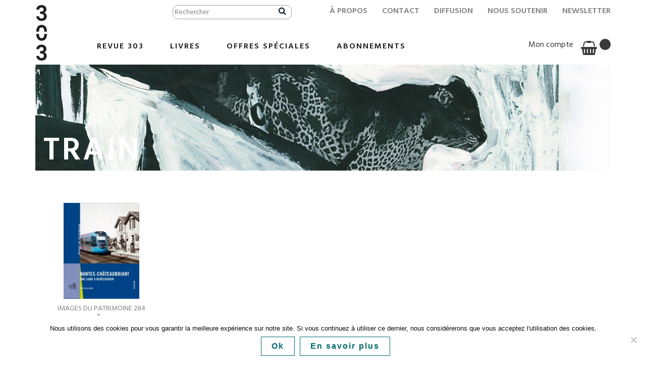

--- FILE ---
content_type: text/html; charset=UTF-8
request_url: https://www.editions303.com/mot-cle-produit/train/
body_size: 12429
content:
<!doctype html>

<!--[if lt IE 7]><html lang="fr-FR" class="no-js lt-ie9 lt-ie8 lt-ie7"> <![endif]-->
<!--[if (IE 7)&!(IEMobile)]><html lang="fr-FR" class="no-js lt-ie9 lt-ie8"><![endif]-->
<!--[if (IE 8)&!(IEMobile)]><html lang="fr-FR" class="no-js lt-ie8"><![endif]-->
<!--[if gt IE 8]><!--> <html lang="fr-FR" class="no-js"><!--<![endif]-->

<head>

	<title>Editions 303 / Revue 303  &raquo; Étiquettes produit &raquo; train</title>

	<meta name="HandheldFriendly" content="True">
	<meta name="viewport" content="width=device-width, initial-scale=1.0"/>

	<meta http-equiv="Content-Type" content="text/html; charset=UTF-8" />	
	<meta name="generator" content="WordPress 6.9" /> <!-- leave this for stats please -->
	
  <link rel="shortcut icon" href="https://www.editions303.com/wp-content/themes/303/assets/images/favicon.ico"> 
	 <!-- Fonts -->
	<link href='https://fonts.googleapis.com/css?family=Hind:600,500,400' rel='stylesheet' type='text/css'>
  <link href="https://www.editions303.com/wp-content/themes/303/css/font-awesome.min.css" rel="stylesheet">
	<link rel="pingback" href="https://www.editions303.com/xmlrpc.php">

    <!-- Styles  CSS-->
    
    <link rel="stylesheet" href="https://www.editions303.com/wp-content/themes/303/css/bootstrap.css" />
    <link rel="stylesheet" href="https://www.editions303.com/wp-content/themes/303/style.css" type="text/css" media="screen" />
    <link rel="stylesheet" href="https://www.editions303.com/wp-content/themes/303/css/animate.css" />

    <link rel="stylesheet" href="https://unpkg.com/leaflet@1.6.0/dist/leaflet.css"
    integrity="sha512-xwE/Az9zrjBIphAcBb3F6JVqxf46+CDLwfLMHloNu6KEQCAWi6HcDUbeOfBIptF7tcCzusKFjFw2yuvEpDL9wQ=="
    crossorigin=""/>
    <script src="https://unpkg.com/leaflet@1.6.0/dist/leaflet.js"
    integrity="sha512-gZwIG9x3wUXg2hdXF6+rVkLF/0Vi9U8D2Ntg4Ga5I5BZpVkVxlJWbSQtXPSiUTtC0TjtGOmxa1AJPuV0CPthew=="
    crossorigin=""></script>
    <script src="https://use.fontawesome.com/79ca5c669f.js"></script>
    <!-- HTML5 shim and Respond.js IE8 support of HTML5 elements and media queries -->
    <!--[if lt IE 9]>
      <script src="https://oss.maxcdn.com/libs/html5shiv/3.7.0/html5shiv.js"></script>
      <script src="https://oss.maxcdn.com/libs/respond.js/1.4.2/respond.min.js"></script>
    <![endif]-->
	<meta name='robots' content='max-image-preview:large' />
<style id='wp-img-auto-sizes-contain-inline-css' type='text/css'>
img:is([sizes=auto i],[sizes^="auto," i]){contain-intrinsic-size:3000px 1500px}
/*# sourceURL=wp-img-auto-sizes-contain-inline-css */
</style>
<link rel='stylesheet' id='wooco-blocks-css' href='https://www.editions303.com/wp-content/plugins/wpc-composite-products/assets/css/blocks.css?ver=7.6.8' type='text/css' media='all' />
<link rel='stylesheet' id='woosb-blocks-css' href='https://www.editions303.com/wp-content/plugins/woo-product-bundle/assets/css/blocks.css?ver=8.4.3' type='text/css' media='all' />
<style id='wp-emoji-styles-inline-css' type='text/css'>

	img.wp-smiley, img.emoji {
		display: inline !important;
		border: none !important;
		box-shadow: none !important;
		height: 1em !important;
		width: 1em !important;
		margin: 0 0.07em !important;
		vertical-align: -0.1em !important;
		background: none !important;
		padding: 0 !important;
	}
/*# sourceURL=wp-emoji-styles-inline-css */
</style>
<style id='wp-block-library-inline-css' type='text/css'>
:root{--wp-block-synced-color:#7a00df;--wp-block-synced-color--rgb:122,0,223;--wp-bound-block-color:var(--wp-block-synced-color);--wp-editor-canvas-background:#ddd;--wp-admin-theme-color:#007cba;--wp-admin-theme-color--rgb:0,124,186;--wp-admin-theme-color-darker-10:#006ba1;--wp-admin-theme-color-darker-10--rgb:0,107,160.5;--wp-admin-theme-color-darker-20:#005a87;--wp-admin-theme-color-darker-20--rgb:0,90,135;--wp-admin-border-width-focus:2px}@media (min-resolution:192dpi){:root{--wp-admin-border-width-focus:1.5px}}.wp-element-button{cursor:pointer}:root .has-very-light-gray-background-color{background-color:#eee}:root .has-very-dark-gray-background-color{background-color:#313131}:root .has-very-light-gray-color{color:#eee}:root .has-very-dark-gray-color{color:#313131}:root .has-vivid-green-cyan-to-vivid-cyan-blue-gradient-background{background:linear-gradient(135deg,#00d084,#0693e3)}:root .has-purple-crush-gradient-background{background:linear-gradient(135deg,#34e2e4,#4721fb 50%,#ab1dfe)}:root .has-hazy-dawn-gradient-background{background:linear-gradient(135deg,#faaca8,#dad0ec)}:root .has-subdued-olive-gradient-background{background:linear-gradient(135deg,#fafae1,#67a671)}:root .has-atomic-cream-gradient-background{background:linear-gradient(135deg,#fdd79a,#004a59)}:root .has-nightshade-gradient-background{background:linear-gradient(135deg,#330968,#31cdcf)}:root .has-midnight-gradient-background{background:linear-gradient(135deg,#020381,#2874fc)}:root{--wp--preset--font-size--normal:16px;--wp--preset--font-size--huge:42px}.has-regular-font-size{font-size:1em}.has-larger-font-size{font-size:2.625em}.has-normal-font-size{font-size:var(--wp--preset--font-size--normal)}.has-huge-font-size{font-size:var(--wp--preset--font-size--huge)}.has-text-align-center{text-align:center}.has-text-align-left{text-align:left}.has-text-align-right{text-align:right}.has-fit-text{white-space:nowrap!important}#end-resizable-editor-section{display:none}.aligncenter{clear:both}.items-justified-left{justify-content:flex-start}.items-justified-center{justify-content:center}.items-justified-right{justify-content:flex-end}.items-justified-space-between{justify-content:space-between}.screen-reader-text{border:0;clip-path:inset(50%);height:1px;margin:-1px;overflow:hidden;padding:0;position:absolute;width:1px;word-wrap:normal!important}.screen-reader-text:focus{background-color:#ddd;clip-path:none;color:#444;display:block;font-size:1em;height:auto;left:5px;line-height:normal;padding:15px 23px 14px;text-decoration:none;top:5px;width:auto;z-index:100000}html :where(.has-border-color){border-style:solid}html :where([style*=border-top-color]){border-top-style:solid}html :where([style*=border-right-color]){border-right-style:solid}html :where([style*=border-bottom-color]){border-bottom-style:solid}html :where([style*=border-left-color]){border-left-style:solid}html :where([style*=border-width]){border-style:solid}html :where([style*=border-top-width]){border-top-style:solid}html :where([style*=border-right-width]){border-right-style:solid}html :where([style*=border-bottom-width]){border-bottom-style:solid}html :where([style*=border-left-width]){border-left-style:solid}html :where(img[class*=wp-image-]){height:auto;max-width:100%}:where(figure){margin:0 0 1em}html :where(.is-position-sticky){--wp-admin--admin-bar--position-offset:var(--wp-admin--admin-bar--height,0px)}@media screen and (max-width:600px){html :where(.is-position-sticky){--wp-admin--admin-bar--position-offset:0px}}

/*# sourceURL=wp-block-library-inline-css */
</style><link rel='stylesheet' id='wc-blocks-style-css' href='https://www.editions303.com/wp-content/plugins/woocommerce/assets/client/blocks/wc-blocks.css?ver=wc-10.4.3' type='text/css' media='all' />
<style id='global-styles-inline-css' type='text/css'>
:root{--wp--preset--aspect-ratio--square: 1;--wp--preset--aspect-ratio--4-3: 4/3;--wp--preset--aspect-ratio--3-4: 3/4;--wp--preset--aspect-ratio--3-2: 3/2;--wp--preset--aspect-ratio--2-3: 2/3;--wp--preset--aspect-ratio--16-9: 16/9;--wp--preset--aspect-ratio--9-16: 9/16;--wp--preset--color--black: #000000;--wp--preset--color--cyan-bluish-gray: #abb8c3;--wp--preset--color--white: #ffffff;--wp--preset--color--pale-pink: #f78da7;--wp--preset--color--vivid-red: #cf2e2e;--wp--preset--color--luminous-vivid-orange: #ff6900;--wp--preset--color--luminous-vivid-amber: #fcb900;--wp--preset--color--light-green-cyan: #7bdcb5;--wp--preset--color--vivid-green-cyan: #00d084;--wp--preset--color--pale-cyan-blue: #8ed1fc;--wp--preset--color--vivid-cyan-blue: #0693e3;--wp--preset--color--vivid-purple: #9b51e0;--wp--preset--gradient--vivid-cyan-blue-to-vivid-purple: linear-gradient(135deg,rgb(6,147,227) 0%,rgb(155,81,224) 100%);--wp--preset--gradient--light-green-cyan-to-vivid-green-cyan: linear-gradient(135deg,rgb(122,220,180) 0%,rgb(0,208,130) 100%);--wp--preset--gradient--luminous-vivid-amber-to-luminous-vivid-orange: linear-gradient(135deg,rgb(252,185,0) 0%,rgb(255,105,0) 100%);--wp--preset--gradient--luminous-vivid-orange-to-vivid-red: linear-gradient(135deg,rgb(255,105,0) 0%,rgb(207,46,46) 100%);--wp--preset--gradient--very-light-gray-to-cyan-bluish-gray: linear-gradient(135deg,rgb(238,238,238) 0%,rgb(169,184,195) 100%);--wp--preset--gradient--cool-to-warm-spectrum: linear-gradient(135deg,rgb(74,234,220) 0%,rgb(151,120,209) 20%,rgb(207,42,186) 40%,rgb(238,44,130) 60%,rgb(251,105,98) 80%,rgb(254,248,76) 100%);--wp--preset--gradient--blush-light-purple: linear-gradient(135deg,rgb(255,206,236) 0%,rgb(152,150,240) 100%);--wp--preset--gradient--blush-bordeaux: linear-gradient(135deg,rgb(254,205,165) 0%,rgb(254,45,45) 50%,rgb(107,0,62) 100%);--wp--preset--gradient--luminous-dusk: linear-gradient(135deg,rgb(255,203,112) 0%,rgb(199,81,192) 50%,rgb(65,88,208) 100%);--wp--preset--gradient--pale-ocean: linear-gradient(135deg,rgb(255,245,203) 0%,rgb(182,227,212) 50%,rgb(51,167,181) 100%);--wp--preset--gradient--electric-grass: linear-gradient(135deg,rgb(202,248,128) 0%,rgb(113,206,126) 100%);--wp--preset--gradient--midnight: linear-gradient(135deg,rgb(2,3,129) 0%,rgb(40,116,252) 100%);--wp--preset--font-size--small: 13px;--wp--preset--font-size--medium: 20px;--wp--preset--font-size--large: 36px;--wp--preset--font-size--x-large: 42px;--wp--preset--spacing--20: 0.44rem;--wp--preset--spacing--30: 0.67rem;--wp--preset--spacing--40: 1rem;--wp--preset--spacing--50: 1.5rem;--wp--preset--spacing--60: 2.25rem;--wp--preset--spacing--70: 3.38rem;--wp--preset--spacing--80: 5.06rem;--wp--preset--shadow--natural: 6px 6px 9px rgba(0, 0, 0, 0.2);--wp--preset--shadow--deep: 12px 12px 50px rgba(0, 0, 0, 0.4);--wp--preset--shadow--sharp: 6px 6px 0px rgba(0, 0, 0, 0.2);--wp--preset--shadow--outlined: 6px 6px 0px -3px rgb(255, 255, 255), 6px 6px rgb(0, 0, 0);--wp--preset--shadow--crisp: 6px 6px 0px rgb(0, 0, 0);}:where(.is-layout-flex){gap: 0.5em;}:where(.is-layout-grid){gap: 0.5em;}body .is-layout-flex{display: flex;}.is-layout-flex{flex-wrap: wrap;align-items: center;}.is-layout-flex > :is(*, div){margin: 0;}body .is-layout-grid{display: grid;}.is-layout-grid > :is(*, div){margin: 0;}:where(.wp-block-columns.is-layout-flex){gap: 2em;}:where(.wp-block-columns.is-layout-grid){gap: 2em;}:where(.wp-block-post-template.is-layout-flex){gap: 1.25em;}:where(.wp-block-post-template.is-layout-grid){gap: 1.25em;}.has-black-color{color: var(--wp--preset--color--black) !important;}.has-cyan-bluish-gray-color{color: var(--wp--preset--color--cyan-bluish-gray) !important;}.has-white-color{color: var(--wp--preset--color--white) !important;}.has-pale-pink-color{color: var(--wp--preset--color--pale-pink) !important;}.has-vivid-red-color{color: var(--wp--preset--color--vivid-red) !important;}.has-luminous-vivid-orange-color{color: var(--wp--preset--color--luminous-vivid-orange) !important;}.has-luminous-vivid-amber-color{color: var(--wp--preset--color--luminous-vivid-amber) !important;}.has-light-green-cyan-color{color: var(--wp--preset--color--light-green-cyan) !important;}.has-vivid-green-cyan-color{color: var(--wp--preset--color--vivid-green-cyan) !important;}.has-pale-cyan-blue-color{color: var(--wp--preset--color--pale-cyan-blue) !important;}.has-vivid-cyan-blue-color{color: var(--wp--preset--color--vivid-cyan-blue) !important;}.has-vivid-purple-color{color: var(--wp--preset--color--vivid-purple) !important;}.has-black-background-color{background-color: var(--wp--preset--color--black) !important;}.has-cyan-bluish-gray-background-color{background-color: var(--wp--preset--color--cyan-bluish-gray) !important;}.has-white-background-color{background-color: var(--wp--preset--color--white) !important;}.has-pale-pink-background-color{background-color: var(--wp--preset--color--pale-pink) !important;}.has-vivid-red-background-color{background-color: var(--wp--preset--color--vivid-red) !important;}.has-luminous-vivid-orange-background-color{background-color: var(--wp--preset--color--luminous-vivid-orange) !important;}.has-luminous-vivid-amber-background-color{background-color: var(--wp--preset--color--luminous-vivid-amber) !important;}.has-light-green-cyan-background-color{background-color: var(--wp--preset--color--light-green-cyan) !important;}.has-vivid-green-cyan-background-color{background-color: var(--wp--preset--color--vivid-green-cyan) !important;}.has-pale-cyan-blue-background-color{background-color: var(--wp--preset--color--pale-cyan-blue) !important;}.has-vivid-cyan-blue-background-color{background-color: var(--wp--preset--color--vivid-cyan-blue) !important;}.has-vivid-purple-background-color{background-color: var(--wp--preset--color--vivid-purple) !important;}.has-black-border-color{border-color: var(--wp--preset--color--black) !important;}.has-cyan-bluish-gray-border-color{border-color: var(--wp--preset--color--cyan-bluish-gray) !important;}.has-white-border-color{border-color: var(--wp--preset--color--white) !important;}.has-pale-pink-border-color{border-color: var(--wp--preset--color--pale-pink) !important;}.has-vivid-red-border-color{border-color: var(--wp--preset--color--vivid-red) !important;}.has-luminous-vivid-orange-border-color{border-color: var(--wp--preset--color--luminous-vivid-orange) !important;}.has-luminous-vivid-amber-border-color{border-color: var(--wp--preset--color--luminous-vivid-amber) !important;}.has-light-green-cyan-border-color{border-color: var(--wp--preset--color--light-green-cyan) !important;}.has-vivid-green-cyan-border-color{border-color: var(--wp--preset--color--vivid-green-cyan) !important;}.has-pale-cyan-blue-border-color{border-color: var(--wp--preset--color--pale-cyan-blue) !important;}.has-vivid-cyan-blue-border-color{border-color: var(--wp--preset--color--vivid-cyan-blue) !important;}.has-vivid-purple-border-color{border-color: var(--wp--preset--color--vivid-purple) !important;}.has-vivid-cyan-blue-to-vivid-purple-gradient-background{background: var(--wp--preset--gradient--vivid-cyan-blue-to-vivid-purple) !important;}.has-light-green-cyan-to-vivid-green-cyan-gradient-background{background: var(--wp--preset--gradient--light-green-cyan-to-vivid-green-cyan) !important;}.has-luminous-vivid-amber-to-luminous-vivid-orange-gradient-background{background: var(--wp--preset--gradient--luminous-vivid-amber-to-luminous-vivid-orange) !important;}.has-luminous-vivid-orange-to-vivid-red-gradient-background{background: var(--wp--preset--gradient--luminous-vivid-orange-to-vivid-red) !important;}.has-very-light-gray-to-cyan-bluish-gray-gradient-background{background: var(--wp--preset--gradient--very-light-gray-to-cyan-bluish-gray) !important;}.has-cool-to-warm-spectrum-gradient-background{background: var(--wp--preset--gradient--cool-to-warm-spectrum) !important;}.has-blush-light-purple-gradient-background{background: var(--wp--preset--gradient--blush-light-purple) !important;}.has-blush-bordeaux-gradient-background{background: var(--wp--preset--gradient--blush-bordeaux) !important;}.has-luminous-dusk-gradient-background{background: var(--wp--preset--gradient--luminous-dusk) !important;}.has-pale-ocean-gradient-background{background: var(--wp--preset--gradient--pale-ocean) !important;}.has-electric-grass-gradient-background{background: var(--wp--preset--gradient--electric-grass) !important;}.has-midnight-gradient-background{background: var(--wp--preset--gradient--midnight) !important;}.has-small-font-size{font-size: var(--wp--preset--font-size--small) !important;}.has-medium-font-size{font-size: var(--wp--preset--font-size--medium) !important;}.has-large-font-size{font-size: var(--wp--preset--font-size--large) !important;}.has-x-large-font-size{font-size: var(--wp--preset--font-size--x-large) !important;}
/*# sourceURL=global-styles-inline-css */
</style>

<style id='classic-theme-styles-inline-css' type='text/css'>
/*! This file is auto-generated */
.wp-block-button__link{color:#fff;background-color:#32373c;border-radius:9999px;box-shadow:none;text-decoration:none;padding:calc(.667em + 2px) calc(1.333em + 2px);font-size:1.125em}.wp-block-file__button{background:#32373c;color:#fff;text-decoration:none}
/*# sourceURL=/wp-includes/css/classic-themes.min.css */
</style>
<link rel='stylesheet' id='cookie-notice-front-css' href='https://www.editions303.com/wp-content/plugins/cookie-notice/css/front.min.css?ver=2.5.11' type='text/css' media='all' />
<style id='woocommerce-inline-inline-css' type='text/css'>
.woocommerce form .form-row .required { visibility: visible; }
/*# sourceURL=woocommerce-inline-inline-css */
</style>
<link rel='stylesheet' id='wooswipe-pswp-css-css' href='https://www.editions303.com/wp-content/plugins/wooswipe/public/pswp/photoswipe.css?ver=3.0.1' type='text/css' media='all' />
<link rel='stylesheet' id='wooswipe-pswp-skin-css' href='https://www.editions303.com/wp-content/plugins/wooswipe/public/pswp/default-skin/default-skin.css?ver=3.0.1' type='text/css' media='all' />
<link rel='stylesheet' id='wooswipe-slick-css-css' href='https://www.editions303.com/wp-content/plugins/wooswipe/public/slick/slick.css?ver=3.0.1' type='text/css' media='all' />
<link rel='stylesheet' id='wooswipe-slick-theme-css' href='https://www.editions303.com/wp-content/plugins/wooswipe/public/slick/slick-theme.css?ver=3.0.1' type='text/css' media='all' />
<link rel='stylesheet' id='wooswipe-css-css' href='https://www.editions303.com/wp-content/plugins/wooswipe/public/css/wooswipe.css?ver=3.0.1' type='text/css' media='all' />
<link rel='stylesheet' id='wcqi-css-css' href='https://www.editions303.com/wp-content/plugins/woocommerce-quantity-increment/assets/css/wc-quantity-increment.css?ver=9c1f99' type='text/css' media='all' />
<link rel='stylesheet' id='wooco-frontend-css' href='https://www.editions303.com/wp-content/plugins/wpc-composite-products/assets/css/frontend.css?ver=7.6.8' type='text/css' media='all' />
<link rel='stylesheet' id='woonp-frontend-css' href='https://www.editions303.com/wp-content/plugins/wpc-name-your-price/assets/css/frontend.css?ver=2.2.1' type='text/css' media='all' />
<link rel='stylesheet' id='woosb-frontend-css' href='https://www.editions303.com/wp-content/plugins/woo-product-bundle/assets/css/frontend.css?ver=8.4.3' type='text/css' media='all' />
<link rel='stylesheet' id='wp-pagenavi-css' href='https://www.editions303.com/wp-content/plugins/wp-pagenavi/pagenavi-css.css?ver=2.70' type='text/css' media='all' />
<script type="text/javascript" src="https://www.editions303.com/wp-includes/js/jquery/jquery.min.js?ver=3.7.1" id="jquery-core-js"></script>
<script type="text/javascript" src="https://www.editions303.com/wp-includes/js/jquery/jquery-migrate.min.js?ver=3.4.1" id="jquery-migrate-js"></script>
<script type="text/javascript" src="https://www.editions303.com/wp-content/plugins/woocommerce/assets/js/jquery-blockui/jquery.blockUI.min.js?ver=2.7.0-wc.10.4.3" id="wc-jquery-blockui-js" defer="defer" data-wp-strategy="defer"></script>
<script type="text/javascript" id="wc-add-to-cart-js-extra">
/* <![CDATA[ */
var wc_add_to_cart_params = {"ajax_url":"/wp-admin/admin-ajax.php","wc_ajax_url":"/?wc-ajax=%%endpoint%%","i18n_view_cart":"Voir le panier","cart_url":"https://www.editions303.com/panier/","is_cart":"","cart_redirect_after_add":"no"};
//# sourceURL=wc-add-to-cart-js-extra
/* ]]> */
</script>
<script type="text/javascript" src="https://www.editions303.com/wp-content/plugins/woocommerce/assets/js/frontend/add-to-cart.min.js?ver=f870cc" id="wc-add-to-cart-js" defer="defer" data-wp-strategy="defer"></script>
<script type="text/javascript" src="https://www.editions303.com/wp-content/plugins/woocommerce/assets/js/js-cookie/js.cookie.min.js?ver=2.1.4-wc.10.4.3" id="wc-js-cookie-js" defer="defer" data-wp-strategy="defer"></script>
<script type="text/javascript" id="woocommerce-js-extra">
/* <![CDATA[ */
var woocommerce_params = {"ajax_url":"/wp-admin/admin-ajax.php","wc_ajax_url":"/?wc-ajax=%%endpoint%%","i18n_password_show":"Afficher le mot de passe","i18n_password_hide":"Masquer le mot de passe"};
//# sourceURL=woocommerce-js-extra
/* ]]> */
</script>
<script type="text/javascript" src="https://www.editions303.com/wp-content/plugins/woocommerce/assets/js/frontend/woocommerce.min.js?ver=f870cc" id="woocommerce-js" defer="defer" data-wp-strategy="defer"></script>
<script type="text/javascript" src="https://www.editions303.com/wp-content/plugins/wooswipe/public/pswp/photoswipe.min.js?ver=3.0.1" id="wooswipe-pswp-js"></script>
<script type="text/javascript" src="https://www.editions303.com/wp-content/plugins/wooswipe/public/pswp/photoswipe-ui-default.min.js?ver=3.0.1" id="wooswipe-pswp-ui-js"></script>
<script type="text/javascript" src="https://www.editions303.com/wp-content/plugins/wooswipe/public/slick/slick.min.js?ver=3.0.1" id="wooswipe-slick-js"></script>
<script type="text/javascript" src="https://www.editions303.com/wp-content/plugins/woocommerce-quantity-increment/assets/js/wc-quantity-increment.min.js?ver=9c1f99" id="wcqi-js-js"></script>
<link rel="https://api.w.org/" href="https://www.editions303.com/wp-json/" /><link rel="alternate" title="JSON" type="application/json" href="https://www.editions303.com/wp-json/wp/v2/product_tag/1063" />	<noscript><style>.woocommerce-product-gallery{ opacity: 1 !important; }</style></noscript>
			<style type="text/css" id="wp-custom-css">
			.tab-additional_information,#tab-additional_information{display: none;}		</style>
		<script>
  (function(i,s,o,g,r,a,m){i['GoogleAnalyticsObject']=r;i[r]=i[r]||function(){
  (i[r].q=i[r].q||[]).push(arguments)},i[r].l=1*new Date();a=s.createElement(o),
  m=s.getElementsByTagName(o)[0];a.async=1;a.src=g;m.parentNode.insertBefore(a,m)
  })(window,document,'script','//www.google-analytics.com/analytics.js','ga');

  ga('create', 'UA-63708773-1', 'auto');
  ga('send', 'pageview');

</script>
</head>
<body class="archive tax-product_tag term-train term-1063 wp-theme-303 theme-303 cookies-not-set woocommerce woocommerce-page woocommerce-no-js">

<header class="site-header">
  <div class="header-inner">
    <div class="container">
      <div class="row">
        <div class="col-xs-2 col-md-1">
          <div class="brand">
            <a href="https://www.editions303.com">
              <svg width="100%" height="100%" viewBox="0 0 641 3310" version="1.1" xmlns="http://www.w3.org/2000/svg" xmlns:xlink="http://www.w3.org/1999/xlink" xml:space="preserve" xmlns:serif="http://www.serif.com/" style="fill-rule:evenodd;clip-rule:evenodd;stroke-linejoin:round;stroke-miterlimit:2;">
                <g transform="matrix(1,0,0,1,-523.543,-93.0579)">
                    <g id="Calque-1" serif:id="Calque 1" transform="matrix(4.16667,0,0,4.16667,0,0)">
                        <g transform="matrix(1,0,0,1,200.949,56.9729)">
                            <path d="M0,158.086C-19.209,158.086 -33.695,146.744 -35.271,125.334L-74.633,125.334C-73.375,166.267 -40.625,192.725 -0.317,192.725C40.936,192.725 74.314,169.734 74.314,125.962C74.314,103.289 61.088,80.933 38.418,74.633C58.253,67.704 69.904,47.557 69.904,27.716C69.904,-10.073 39.676,-34.639 0,-34.639C-39.996,-34.639 -72.742,-11.653 -73.375,29.603L-33.695,29.603C-33.379,9.762 -19.529,0.006 0,0.006C17.314,0.006 29.911,12.912 29.911,28.657C29.911,49.127 17.634,57.942 -3.781,57.942L-20.155,57.942L-20.155,92.27L-3.781,92.27C16.687,92.27 34.637,102.66 34.637,125.334C34.637,146.117 19.521,158.086 0,158.086" style="fill:rgb(35,31,32);fill-rule:nonzero;"/>
                        </g>
                        <g transform="matrix(1,0,0,1,202.523,367.076)">
                            <path d="M0,-24.8C33.74,-24.8 37.064,8.879 37.219,36.529L76.872,36.529C75.713,6.035 70.354,-23.272 51.01,-41.805C39.676,-52.825 23.615,-61.329 0,-61.329C-23.621,-61.329 -39.678,-52.825 -51.015,-41.805C-70.352,-23.272 -75.717,6.035 -76.873,36.529L-37.223,36.529C-37.066,8.879 -33.75,-24.8 0,-24.8" style="fill:rgb(35,31,32);fill-rule:nonzero;"/>
                        </g>
                        <g transform="matrix(1,0,0,1,202.523,471.773)">
                            <path d="M0,24.801C-33.75,24.801 -37.066,-8.876 -37.223,-36.531L-76.873,-36.531C-75.717,-6.032 -70.352,23.275 -51.015,41.804C-39.678,52.828 -23.621,61.332 0,61.332C23.615,61.332 39.676,52.828 51.01,41.804C70.354,23.275 75.713,-6.032 76.872,-36.531L37.219,-36.531C37.064,-8.876 33.746,24.801 0,24.801" style="fill:rgb(35,31,32);fill-rule:nonzero;"/>
                        </g>
                        <g transform="matrix(1,0,0,1,239.367,707.247)">
                            <path d="M0,-8.822C19.835,-15.751 31.486,-35.903 31.486,-55.744C31.486,-93.533 1.258,-118.093 -38.418,-118.093C-78.414,-118.093 -111.16,-95.102 -111.793,-53.852L-72.113,-53.852C-71.797,-73.692 -57.947,-83.448 -38.418,-83.448C-21.104,-83.448 -8.507,-70.537 -8.507,-54.798C-8.507,-34.329 -20.784,-25.512 -42.199,-25.512L-58.573,-25.512L-58.573,8.815L-42.199,8.815C-21.73,8.815 -3.781,19.208 -3.781,41.878C-3.781,62.659 -18.897,74.628 -38.418,74.628C-57.627,74.628 -72.113,63.288 -73.689,41.878L-113.051,41.878C-111.793,82.818 -79.043,109.271 -38.735,109.271C2.518,109.271 35.896,86.275 35.896,42.507C35.896,19.834 22.67,-2.528 0,-8.822" style="fill:rgb(35,31,32);fill-rule:nonzero;"/>
                        </g>
                    </g>
                </g>
              </svg>
            </a>
          </div>
        </div>
        <div class="col-xs-10 col-md-11">
          <div class="header-table">
              
              <nav id="nav-wrap-top" class="top-nav">
            <div class="menu-menu-top-container"><ul id="menu-top-menu" class="menu"><li id="menu-item-2000009502" class="menu-item menu-item-type-post_type menu-item-object-page menu-item-2000009502"><a href="https://www.editions303.com/presentation/">À propos</a></li>
<li id="menu-item-2000003685" class="menu-item menu-item-type-post_type menu-item-object-page menu-item-2000003685"><a href="https://www.editions303.com/contact/">Contact</a></li>
<li id="menu-item-2000009503" class="menu-item menu-item-type-post_type menu-item-object-page menu-item-2000009503"><a href="https://www.editions303.com/diffusion/">Diffusion</a></li>
<li id="menu-item-2000009504" class="menu-item menu-item-type-post_type menu-item-object-page menu-item-2000009504"><a href="https://www.editions303.com/nous-soutenir/">Nous soutenir</a></li>
<li id="menu-item-2000009728" class="menu-item menu-item-type-post_type menu-item-object-page menu-item-2000009728"><a href="https://www.editions303.com/newsletter/">Newsletter</a></li>
</ul></div>               </nav>
              <div class="searchbar">
              <form method="get" id="searchform" action="https://www.editions303.com/">
              <span class="search">  <input type="text" value="Rechercher" onclick="value=''" name="s" id="s" />
                  <input type="hidden" name="post_type" value="product" />
                  <input type="submit" id="searchsubmit" value="Ok" /></span>
                </form>
              </div>
           </div> 
            <nav id="nav-wrap" class="main-nav">
              <div id="mobnav-btn"> </div>

              <div class="menu-menu-principal-container"><ul id="menu-menu-principal" class="sf-menu"><li id="menu-item-2000009521" class="menu-item menu-item-type-custom menu-item-object-custom menu-item-2000009521"><a href="https://www.editions303.com//categorie-produit/revue-303/">Revue 303</a></li>
<li id="menu-item-2000009522" class="menu-item menu-item-type-custom menu-item-object-custom menu-item-2000009522"><a href="https://www.editions303.com/categorie-produit/livres/">Livres</a></li>
<li id="menu-item-2000009523" class="menu-item menu-item-type-custom menu-item-object-custom menu-item-2000009523"><a href="https://www.editions303.com/categorie-produit/offres-speciales/">Offres Spéciales</a></li>
<li id="menu-item-2000003698" class="menu-item menu-item-type-post_type menu-item-object-page menu-item-2000003698"><a href="https://www.editions303.com/abonnements/">Abonnements</a></li>
<li id="menu-item-2000010089" class="hideMenu menu-item menu-item-type-post_type menu-item-object-page menu-item-2000010089"><a href="https://www.editions303.com/presentation/">À propos</a></li>
<li id="menu-item-2000010090" class="hideMenu menu-item menu-item-type-post_type menu-item-object-page menu-item-2000010090"><a href="https://www.editions303.com/contact/">Contact</a></li>
<li id="menu-item-2000010091" class="hideMenu menu-item menu-item-type-post_type menu-item-object-page menu-item-2000010091"><a href="https://www.editions303.com/diffusion/">Diffusion</a></li>
<li id="menu-item-2000010092" class="hideMenu menu-item menu-item-type-post_type menu-item-object-page menu-item-2000010092"><a href="https://www.editions303.com/nous-soutenir/">Nous soutenir</a></li>
<li id="menu-item-2000010093" class="hideMenu menu-item menu-item-type-post_type menu-item-object-page menu-item-2000010093"><a href="https://www.editions303.com/newsletter/">Newsletter</a></li>
</ul></div>        
            <ul id="nav-woo">
                  <li>
                    <a href="https://www.editions303.com/mon-compte/">Mon compte</a>
                  </li>
                  <li>
                                     <a href="https://www.editions303.com/panier/" class="cart-customlocation empty"><span></span></a>
                                      </li>
            </ul>
          </nav>
        </div>
      </div>
    </div>
  </div>
</header> 
<div id="primary" class="content-area"><main id="main" class="site-main" role="main">
<div class="container">	
	<div class="img-container">
	            <img src="https://www.editions303.com/wp-content/themes/303/images/bg-page/cine-animation.jpg" alt="Logo 303">
	   
	                <div class="container-title blanc">
              
				
				<h1 class="page-title">train</h1>

					</div>
	</div>
</div>
<div class="ariane-container">
  <div class="container">
	<div class="col-lg-12">

		
    </div>
  </div>
</div>
<div class="portfolio-container">           
  <div class="container">
    <div class="row">
      <div class="col-lg-12">
	  		
<nav class="port-filter" style="display:none;">
         <ul id="filters" class="sf-menu">   
            <li class="active"><a href="#" data-filter="*">Tous</a></li>

              <li class='non-classe'><a href='#' data-filter='.non-classe'>Non classé</a>
</li><li class='livres'><a href='#' data-filter='.livres'>Livres</a>
<ul class='sub-menu'><li class='child'><a href='#' data-filter='.cahiers-du-patrimoine'>Cahiers du patrimoine</a></li>
<li class='child'><a href='#' data-filter='.carnets-danjou'>Carnets d'Anjou</a></li>
<li class='child'><a href='#' data-filter='.carnets-du-voyage-a-nantes'>Carnets du Voyage à Nantes</a></li>
<li class='child'><a href='#' data-filter='.collection-colloques'>Collection Colloques</a></li>
<li class='child'><a href='#' data-filter='.collection-decouvertes'>Collection Découvertes</a></li>
<li class='child'><a href='#' data-filter='.collection-essentiels-livres'>Collection Essentiels</a></li>
<li class='child'><a href='#' data-filter='.collection-images'>Collection Images</a></li>
<li class='child'><a href='#' data-filter='.fracpdl'>Frac Pays de la Loire</a></li>
<li class='child'><a href='#' data-filter='.images-du-patrimoine'>Images du patrimoine</a></li>
<li class='child'><a href='#' data-filter='.itineraires-du-patrimoine'>Itinéraires du patrimoine</a></li>
<li class='child'><a href='#' data-filter='.tresor-de-tapisseries'>Trésor de tapisseries</a></li>
</ul></li><li class='revue-303'><a href='#' data-filter='.revue-303'>Revue 303</a>
</li><li class='offres-speciales'><a href='#' data-filter='.offres-speciales'>Offres spéciales</a>
</li>        </ul>
        </nav>
<div class="products">



	<div class="classic-portfolio col-4-portfolio portfolio">
				
					<div class="project-item applications images-du-patrimoine" page="'.$page_num.'">   
						<a id="id-2000003906" href="https://www.editions303.com/le-catalogue/nantes-chateaubriant-une-ligne-a-redecouvrir/" title="Nantes-Châteaubriant. <br/> Une ligne à redécouvrir">
						<div class="project-image">
							                                <img src="https://www.editions303.com/wp-content/uploads/2014/02/Images-Nantes-Châteaubriant-e1433246058693.jpg" width="150px" height="201px" />
                                                             <div class="overlay">
                              </div>
						</div>
							<div class="cat-ouvrage">IMAGES DU PATRIMOINE 284</div>
							<div class="sep"></div>
							<div class="titre-ouvrage">Nantes-Châteaubriant. <br/> Une ligne à redécouvrir</div>
						</a>
						
	<span class="price"><span class="woocommerce-Price-amount amount"><bdi>12.00&nbsp;<span class="woocommerce-Price-currencySymbol">&euro;</span></bdi></span></span>
						<a href="/mot-cle-produit/train/?add-to-cart=2000003906" data-quantity="1" class="button product_type_simple add_to_cart_button ajax_add_to_cart" data-product_id="2000003906" data-product_sku="" aria-label="Ajouter au panier : &ldquo;Nantes-Châteaubriant.  Une ligne à redécouvrir&rdquo;" rel="nofollow" data-success_message="« Nantes-Châteaubriant. &lt;br/&gt; Une ligne à redécouvrir » a été ajouté à votre panier" role="button">Commander</a>					
                    </div>

		</ul>
</main></div>        </div>
      </div>  
    </div>
  </div>
</div>

<div class="footer-area-container">
  <div class="popup">
    <div class="container">
      <img src="https://www.editions303.com/wp-content/uploads/2025/02/pop-up-2.jpg" alt="Tenir ensemble">
      <div class="wp-block-group alignwide is-vertical is-layout-flex wp-container-core-group-is-layout-1 wp-block-group-is-layout-flex">
          <p style="text-align: center; width: 100%;"><a class="button" target="_blank" href="https://fr.ulule.com/hors-serie-303-l-appel-du-fleuve/">Participer</a></p>
      </div>
  </div>                
  </div>
  <div class="container">
    <div class="row">
      <div class="col-lg-1">
        <div class="footer-widget">
        	<img class="logo-footer" src="https://www.editions303.com/wp-content/themes/303/images/logo-303-footer.png" alt="Logo 303">
        </div>	
      </div>
      <div class="col-lg-3">
        <div class="footer-widget contact">
     		<h4 class="footer-widget-title">Nous contacter<span></span></h4>
        <p><strong>ÉDITIONS 303</strong></p>
<p>Espace Sèvre</p>
<p>12, boulevard Georges-Pompidou</p>
<p>44200 Nantes &#8211; France</p>
<p>T +33 (0)2 28 206 303</p>
<p><a href="mailto:contact@revue303.com">contact@editions303.com</a></p>
          	<p class="copyright">&copy; Éditions 303, 2026</p>	
        </div>
      </div>
      <div class="col-lg-4">
        <div class="footer-widget">
        <h4 class="footer-widget-title">Feuilleter notre dernier numéro : <span></span></h4>
        <div class="last-num"><iframe title="303-187-Extrait" src="https://e.issuu.com/embed.html?u=revue303&d=303-187-extrait" style="border:none; width: 287px; height: 220px;" allow="clipboard-write,allow-top-navigation,allow-top-navigation-by-user-activation,allow-downloads,allow-scripts,allow-same-origin,allow-popups,allow-modals,allow-popups-to-escape-sandbox,allow-forms"  allowfullscreen="true"></iframe></div>

        </div>
      </div>
      <div class="col-lg-4">
        <div class="footer-widget last">
	        <div class="rezo">	
	          <h4 class="footer-widget-title">Réseaux sociaux<span></span></h4>
	          <ul>
	          	<li><a class="twitter" href="https://twitter.com/revue303" target="_blank"><span>Twitter</span></a></li>
              <li><a class="fb" href="https://facebook.com/revue303" target="_blank"><span>facebook</span></a></li>
              <li><a class="instagram" href="https://www.instagram.com/editions303/" target="_blank"><span>instagram</span></a></li>
	          	<li><a class="rss" href="https://www.editions303.com/feed/" target="_blank">rss</a></li>
	          </ul>
	        </div> 
	        <div class="autres-liens"> 
	          <h4 class="footer-widget-title clear"><a href="https://www.editions303.com/wp-content/uploads/2020/11/303-catalogue-2020.pdf" target="_blank">Télécharger notre catalogue en pdf<span></span></a></h4>
	          <h4 class="footer-widget-title"><a href="https://www.editions303.com/le-catalogue/adhesion/">Adhérer à l'association<span></span></a></h4>
            <h4 class="footer-widget-title"><a href="https://www.editions303.com/partenaires/">Partenaires<span></span></a></h4>
	          <!--<h4 class="footer-widget-title"><a href="#">English version<span></span></a></h4>-->
	          <h4 class="footer-widget-title"><a href="https://www.editions303.com/mentions-legales/">Mentions légales<span></span></a></h4>
            <h4 class="footer-widget-title"><a href="https://www.editions303.com/conditions-generales-de-vente/">CGV<span></span></a></h4>
	        </div>	
        </div>
      </div>

    </div>

  </div>
</div>


<script type="speculationrules">
{"prefetch":[{"source":"document","where":{"and":[{"href_matches":"/*"},{"not":{"href_matches":["/wp-*.php","/wp-admin/*","/wp-content/uploads/*","/wp-content/*","/wp-content/plugins/*","/wp-content/themes/303/*","/*\\?(.+)"]}},{"not":{"selector_matches":"a[rel~=\"nofollow\"]"}},{"not":{"selector_matches":".no-prefetch, .no-prefetch a"}}]},"eagerness":"conservative"}]}
</script>
	<script type='text/javascript'>
		(function () {
			var c = document.body.className;
			c = c.replace(/woocommerce-no-js/, 'woocommerce-js');
			document.body.className = c;
		})();
	</script>
	<script type="text/javascript" id="cookie-notice-front-js-before">
/* <![CDATA[ */
var cnArgs = {"ajaxUrl":"https:\/\/www.editions303.com\/wp-admin\/admin-ajax.php","nonce":"be3ea49ec6","hideEffect":"fade","position":"bottom","onScroll":false,"onScrollOffset":100,"onClick":false,"cookieName":"cookie_notice_accepted","cookieTime":2592000,"cookieTimeRejected":2592000,"globalCookie":false,"redirection":false,"cache":false,"revokeCookies":false,"revokeCookiesOpt":"automatic"};

//# sourceURL=cookie-notice-front-js-before
/* ]]> */
</script>
<script type="text/javascript" src="https://www.editions303.com/wp-content/plugins/cookie-notice/js/front.min.js?ver=2.5.11" id="cookie-notice-front-js"></script>
<script type="text/javascript" id="wooswipe-js-js-extra">
/* <![CDATA[ */
var wooswipe_wp_plugin_path = {"templateUrl":"https://www.editions303.com/wp-content/plugins/wooswipe"};
var wooswipe_data = {"addpin":"","icon_bg_color":"#000000","icon_stroke_color":"#ffffff","product_main_slider":""};
//# sourceURL=wooswipe-js-js-extra
/* ]]> */
</script>
<script type="text/javascript" src="https://www.editions303.com/wp-content/plugins/wooswipe/public/js/wooswipe.js" id="wooswipe-js-js"></script>
<script type="text/javascript" src="https://www.editions303.com/wp-content/plugins/wpc-composite-products/assets/libs/ddslick/jquery.ddslick.min.js?ver=7.6.8" id="ddslick-js"></script>
<script type="text/javascript" src="https://www.editions303.com/wp-includes/js/imagesloaded.min.js?ver=5.0.0" id="imagesloaded-js"></script>
<script type="text/javascript" id="wooco-frontend-js-extra">
/* <![CDATA[ */
var wooco_vars = {"wc_ajax_url":"/?wc-ajax=%%endpoint%%","nonce":"7cd7c97689","price_decimals":"2","price_format":"%2$s\u00a0%1$s","price_thousand_separator":",","price_decimal_separator":".","currency_symbol":"\u20ac","trim_zeros":"","quickview_variation":"default","gallery_selector":".woocommerce-product-gallery","main_gallery_selector":".woocommerce-product-gallery:not(.woocommerce-product-gallery--wooco)","selector":"ddslick","change_image":"yes","change_price":"yes","price_selector":"","product_link":"no","show_alert":"load","hide_component_name":"yes","total_text":"Prix total:","selected_text":"Selected:","saved_text":"(saved [d])","alert_min":"Please choose at least a total quantity of [min] products before adding this composite to the cart.","alert_max":"Sorry, you can only choose at max a total quantity of [max] products before adding this composite to the cart.","alert_m_min":"Please choose at least a total quantity of [min] products for the component [name].","alert_m_max":"Sorry, you can only choose at max a total quantity of [max] products for the component [name].","alert_same":"Please select a different product for each component.","alert_selection":"Please choose a purchasable product for the component [name] before adding this composite to the cart.","alert_total_min":"The total must meet the minimum amount of [min].","alert_total_max":"The total must meet the maximum amount of [max]."};
//# sourceURL=wooco-frontend-js-extra
/* ]]> */
</script>
<script type="text/javascript" src="https://www.editions303.com/wp-content/plugins/wpc-composite-products/assets/js/frontend.js?ver=7.6.8" id="wooco-frontend-js"></script>
<script type="text/javascript" id="woonp-frontend-js-extra">
/* <![CDATA[ */
var woonp_vars = {"rounding":"up","default_value":"price","price_decimals":"2"};
//# sourceURL=woonp-frontend-js-extra
/* ]]> */
</script>
<script type="text/javascript" src="https://www.editions303.com/wp-content/plugins/wpc-name-your-price/assets/js/frontend.js?ver=2.2.1" id="woonp-frontend-js"></script>
<script type="text/javascript" id="woosb-frontend-js-extra">
/* <![CDATA[ */
var woosb_vars = {"wc_price_decimals":"2","wc_price_format":"%2$s\u00a0%1$s","wc_price_thousand_separator":",","wc_price_decimal_separator":".","wc_currency_symbol":"\u20ac","price_decimals":"2","price_format":"%2$s\u00a0%1$s","price_thousand_separator":",","price_decimal_separator":".","currency_symbol":"\u20ac","trim_zeros":"","round_price":"1","recalc_price":"","change_image":"yes","bundled_price":"price","bundled_price_from":"sale_price","change_price":"yes","price_selector":"","saved_text":"(enregistr\u00e9 [d])","price_text":"Prix du lot\u00a0:","selected_text":"S\u00e9lectionn\u00e9\u00a0:","alert_selection":"Veuillez s\u00e9lectionner une variation disponible pour le produit [name] pour pouvoir ajouter ce lot au panier.","alert_unpurchasable":"Le produit [name] ne peut pas \u00eatre achet\u00e9. Veuillez le retirer avant d\u2019ajouter le lot au panier.","alert_empty":"Veuillez choisir au moins un produit avant d\u2019ajouter ce lot au panier.","alert_min":"Veuillez choisir au moins [min] produit(s) au total pour ajouter ce lot au panier.","alert_max":"D\u00e9sol\u00e9, vous ne pouvez choisir qu\u2019un maximum de [max] produit(s) pour ajouter ce lot au panier.","alert_total_min":"Le total doit atteindre le montant minimum de [min].","alert_total_max":"Le total doit atteindre le montant maximum de [max]."};
//# sourceURL=woosb-frontend-js-extra
/* ]]> */
</script>
<script type="text/javascript" src="https://www.editions303.com/wp-content/plugins/woo-product-bundle/assets/js/frontend.js?ver=8.4.3" id="woosb-frontend-js"></script>
<script type="text/javascript" src="https://www.editions303.com/wp-content/plugins/woocommerce/assets/js/sourcebuster/sourcebuster.min.js?ver=f870cc" id="sourcebuster-js-js"></script>
<script type="text/javascript" id="wc-order-attribution-js-extra">
/* <![CDATA[ */
var wc_order_attribution = {"params":{"lifetime":1.0e-5,"session":30,"base64":false,"ajaxurl":"https://www.editions303.com/wp-admin/admin-ajax.php","prefix":"wc_order_attribution_","allowTracking":true},"fields":{"source_type":"current.typ","referrer":"current_add.rf","utm_campaign":"current.cmp","utm_source":"current.src","utm_medium":"current.mdm","utm_content":"current.cnt","utm_id":"current.id","utm_term":"current.trm","utm_source_platform":"current.plt","utm_creative_format":"current.fmt","utm_marketing_tactic":"current.tct","session_entry":"current_add.ep","session_start_time":"current_add.fd","session_pages":"session.pgs","session_count":"udata.vst","user_agent":"udata.uag"}};
//# sourceURL=wc-order-attribution-js-extra
/* ]]> */
</script>
<script type="text/javascript" src="https://www.editions303.com/wp-content/plugins/woocommerce/assets/js/frontend/order-attribution.min.js?ver=f870cc" id="wc-order-attribution-js"></script>
<script id="wp-emoji-settings" type="application/json">
{"baseUrl":"https://s.w.org/images/core/emoji/17.0.2/72x72/","ext":".png","svgUrl":"https://s.w.org/images/core/emoji/17.0.2/svg/","svgExt":".svg","source":{"concatemoji":"https://www.editions303.com/wp-includes/js/wp-emoji-release.min.js?ver=9c1f99"}}
</script>
<script type="module">
/* <![CDATA[ */
/*! This file is auto-generated */
const a=JSON.parse(document.getElementById("wp-emoji-settings").textContent),o=(window._wpemojiSettings=a,"wpEmojiSettingsSupports"),s=["flag","emoji"];function i(e){try{var t={supportTests:e,timestamp:(new Date).valueOf()};sessionStorage.setItem(o,JSON.stringify(t))}catch(e){}}function c(e,t,n){e.clearRect(0,0,e.canvas.width,e.canvas.height),e.fillText(t,0,0);t=new Uint32Array(e.getImageData(0,0,e.canvas.width,e.canvas.height).data);e.clearRect(0,0,e.canvas.width,e.canvas.height),e.fillText(n,0,0);const a=new Uint32Array(e.getImageData(0,0,e.canvas.width,e.canvas.height).data);return t.every((e,t)=>e===a[t])}function p(e,t){e.clearRect(0,0,e.canvas.width,e.canvas.height),e.fillText(t,0,0);var n=e.getImageData(16,16,1,1);for(let e=0;e<n.data.length;e++)if(0!==n.data[e])return!1;return!0}function u(e,t,n,a){switch(t){case"flag":return n(e,"\ud83c\udff3\ufe0f\u200d\u26a7\ufe0f","\ud83c\udff3\ufe0f\u200b\u26a7\ufe0f")?!1:!n(e,"\ud83c\udde8\ud83c\uddf6","\ud83c\udde8\u200b\ud83c\uddf6")&&!n(e,"\ud83c\udff4\udb40\udc67\udb40\udc62\udb40\udc65\udb40\udc6e\udb40\udc67\udb40\udc7f","\ud83c\udff4\u200b\udb40\udc67\u200b\udb40\udc62\u200b\udb40\udc65\u200b\udb40\udc6e\u200b\udb40\udc67\u200b\udb40\udc7f");case"emoji":return!a(e,"\ud83e\u1fac8")}return!1}function f(e,t,n,a){let r;const o=(r="undefined"!=typeof WorkerGlobalScope&&self instanceof WorkerGlobalScope?new OffscreenCanvas(300,150):document.createElement("canvas")).getContext("2d",{willReadFrequently:!0}),s=(o.textBaseline="top",o.font="600 32px Arial",{});return e.forEach(e=>{s[e]=t(o,e,n,a)}),s}function r(e){var t=document.createElement("script");t.src=e,t.defer=!0,document.head.appendChild(t)}a.supports={everything:!0,everythingExceptFlag:!0},new Promise(t=>{let n=function(){try{var e=JSON.parse(sessionStorage.getItem(o));if("object"==typeof e&&"number"==typeof e.timestamp&&(new Date).valueOf()<e.timestamp+604800&&"object"==typeof e.supportTests)return e.supportTests}catch(e){}return null}();if(!n){if("undefined"!=typeof Worker&&"undefined"!=typeof OffscreenCanvas&&"undefined"!=typeof URL&&URL.createObjectURL&&"undefined"!=typeof Blob)try{var e="postMessage("+f.toString()+"("+[JSON.stringify(s),u.toString(),c.toString(),p.toString()].join(",")+"));",a=new Blob([e],{type:"text/javascript"});const r=new Worker(URL.createObjectURL(a),{name:"wpTestEmojiSupports"});return void(r.onmessage=e=>{i(n=e.data),r.terminate(),t(n)})}catch(e){}i(n=f(s,u,c,p))}t(n)}).then(e=>{for(const n in e)a.supports[n]=e[n],a.supports.everything=a.supports.everything&&a.supports[n],"flag"!==n&&(a.supports.everythingExceptFlag=a.supports.everythingExceptFlag&&a.supports[n]);var t;a.supports.everythingExceptFlag=a.supports.everythingExceptFlag&&!a.supports.flag,a.supports.everything||((t=a.source||{}).concatemoji?r(t.concatemoji):t.wpemoji&&t.twemoji&&(r(t.twemoji),r(t.wpemoji)))});
//# sourceURL=https://www.editions303.com/wp-includes/js/wp-emoji-loader.min.js
/* ]]> */
</script>

		<!-- Cookie Notice plugin v2.5.11 by Hu-manity.co https://hu-manity.co/ -->
		<div id="cookie-notice" role="dialog" class="cookie-notice-hidden cookie-revoke-hidden cn-position-bottom" aria-label="Cookie Notice" style="background-color: rgba(255,255,255,1);"><div class="cookie-notice-container" style="color: #0a0a0a"><span id="cn-notice-text" class="cn-text-container">Nous utilisons des cookies pour vous garantir la meilleure expérience sur notre site. Si vous continuez à utiliser ce dernier, nous considérerons que vous acceptez l&#039;utilisation des cookies.</span><span id="cn-notice-buttons" class="cn-buttons-container"><button id="cn-accept-cookie" data-cookie-set="accept" class="cn-set-cookie cn-button cn-button-custom button" aria-label="Ok">Ok</button><button data-link-url="https://www.editions303.com/mentions-legales/" data-link-target="_blank" id="cn-more-info" class="cn-more-info cn-button cn-button-custom button" aria-label="En savoir plus">En savoir plus</button></span><button type="button" id="cn-close-notice" data-cookie-set="accept" class="cn-close-icon" aria-label="No"></button></div>
			
		</div>
		<!-- / Cookie Notice plugin -->
    <!-- Bootstrap core JavaScript
    ================================================== -->
    <!-- Placed at the end of the document so the pages load faster -->
    <script src="https://www.editions303.com/wp-content/themes/303/js/bootstrap.min.js"></script>
    <script src="https://www.editions303.com/wp-content/themes/303/js/superfish.js"></script>
    <script src="https://www.editions303.com/wp-content/themes/303/js/jquery.easing.js"></script>
    <script src="https://www.editions303.com/wp-content/themes/303/js/wow.js"></script>
    <script src="https://www.editions303.com/wp-content/themes/303/js/jquery.isotope.min.js"></script>
    <script src="https://www.editions303.com/wp-content/themes/303/js/owl.carousel.min.js"></script>
    <script src="https://www.editions303.com/wp-content/themes/303/js/jquery.colorbox-min.js"></script>
    <script src="https://www.editions303.com/wp-content/themes/303/js/jquery.fitvids.js"></script> 
    <script src="https://www.editions303.com/wp-content/themes/303/js/jquery-ui-1.10.4.custom.min.js"></script>  
    <script src="https://www.editions303.com/wp-content/themes/303/js/jquery.fractionslider.min.js"></script>
    <script src="https://www.editions303.com/wp-content/themes/303/js/jquery.sbscroller.js"></script>
    <script src="https://www.editions303.com/wp-content/themes/303/js/vertical.slider.standard.js"></script>
    <script src="https://www.editions303.com/wp-content/themes/303/js/main.js"></script>

</body>
</html>


--- FILE ---
content_type: text/javascript
request_url: https://www.editions303.com/wp-content/themes/303/js/main.js
body_size: 5254
content:
/*=================================================
1 - Nav Menu
=================================================*/

jQuery(document).ready(function(){
  "use strict";
    jQuery('ul.sf-menu').superfish({
      animation: {height:'show'}, // slide-down effect without fade-in
      delay:     100      // 1.2 second delay on mouseout
    });
  });


  jQuery(document).ready(function(){
  jQuery("#mobnav-btn").click(function() {
    jQuery(".sf-menu").slideToggle( "slow" );
  });

  jQuery('.mobnav-subarrow').click(

  function () {
    jQuery(this).parent().toggleClass("xpopdrop");
  });

  jQuery("#search-label").click(function() {
    jQuery(".search-bar").slideToggle( "slow" );
  });
});


/*=================================================
2 - isotope
=================================================*/

    // Isotope Portfolio
    var jQuerycontainer = jQuery('.portfolio');
    jQuerycontainer.isotope({
      filter: '*',
      animationOptions: {
        duration: 750,
        easing: 'linear',
        queue: false
      },
      layoutMode: 'fitRows'
    });
     

    
jQuery(window).load(function() {
  "use strict";
  jQuerycontainer.isotope('reLayout');
});


// Isotope Portfolio
 var jQuerymp_container = jQuery('.masonry-portfolio');
 jQuerymp_container.isotope({
  filter: '*',
  animationOptions: {
  duration: 750,
  easing: 'linear',
  queue: false
  },
  layoutMode: 'masonry'
 });

  jQuery('.m-port-filter li a').click(function(){
    jQuery('.m-port-filter li').removeClass('active');
    jQuery(this).parent().addClass('active');
    var selector = jQuery(this).attr('data-filter');
    jQuerymp_container.isotope({
      filter: selector,
      animationOptions: {
      duration: 750,
      easing: 'linear',
      queue: false
      },
      layoutMode: 'masonry'
    });
      return false;
  });


jQuery(window).load(function() {
  "use strict";
  jQuerymp_container.isotope('reLayout'); 
});

/*=================================================
3 - OWl Slide 
=================================================*/

jQuery(document).ready(function() {
 "use strict";
  jQuery("#owl-demo").owlCarousel({
    autoPlay : 3000,
    stopOnHover : true,
    navigation:true,
    paginationSpeed : 1000,
    goToFirstSpeed : 2000,
    singleItem : false,
    autoHeight : true, 
  });
    

});

jQuery(document).ready(function() {
 "use strict";
  var owl = jQuery("#owl-single-port");
 
  owl.owlCarousel({
      navigation : false, // Show next and prev buttons
      slideSpeed :1000,
      autoPlay : 10000,
      paginationSpeed : 2000,
      singleItem:true,
      pagination : false,
  });
 
  // Custom Navigation Events
  jQuery(".next").click(function(){
    owl.trigger('owl.next');
  })
  jQuery(".prev").click(function(){
    owl.trigger('owl.prev');
  })
   
});

jQuery(document).ready(function() {
  "use strict";
  jQuery('.owl-carousel').owlCarousel({
    loop:true,
    margin:25,
    center: true,
    nav:true,
    dots: false,
    autoplay:false,
    autoplayTimeout:5000,
    autoplayHoverPause:true,
    responsive:{
        0:{
            items:1
        },
        600:{
            items:1
        },
        1000:{
            items:5
        }
    }
  })
});

/***************** Client logos  ******************/ 


jQuery(document).ready(function() {
 "use strict";
  var owl = jQuery("#client-list-slide");
 
  owl.owlCarousel({
      items : 5, //10 items above 1000px browser width
      itemsDesktop : [1000,5], //5 items between 1000px and 901px
      itemsDesktopSmall : [900,3], // betweem 900px and 601px
      itemsTablet: [600,2], //2 items between 600 and 0
      pagination: false,
      itemsMobile : true // itemsMobile disabled - inherit from itemsTablet option
  });
 
  // Custom Navigation Events
  jQuery(".next").click(function(){
    owl.trigger('owl.next');
  })
  jQuery(".prev").click(function(){
    owl.trigger('owl.prev');
  })
   
});


/*=================================================
5 - Colorbox lightbox
=================================================*/

jQuery(document).ready(function(){
  "use strict";
        //masonry-portfolios of how to assign the Colorbox event to elements
        jQuery(".colorlightbox").colorbox({
          rel:'colorlightbox',
          opacity: 0.92,
          scalePhotos: true,
          maxHeight: "90%",
          maxWidth: "90%",
          title: function() {
          var url = jQuery(this).attr("attachment-link");
          var title = jQuery(this).attr("title");
          var attachment_page = '<span id="image-info"><a href="'+url+'" title="Download This Image"><i class="icon-info-sign"></i> More Info & Comments</a></span>';
          if(url == undefined) {
            return '<span id="cboxTitleLeft">'+title+'</span>';
          } 
          else {
            return '<span id="cboxTitleLeft">'+title+'</span>'+attachment_page; }
          }
        });
      });
 // Make ColorBox responsive
  jQuery.colorbox.settings.maxWidth  = '95%';
  jQuery.colorbox.settings.maxHeight = '95%';

  // ColorBox resize function
  var resizeTimer;
  function resizeColorBox()
  {
    if (resizeTimer) clearTimeout(resizeTimer);
    resizeTimer = setTimeout(function() {
        if (jQuery('#cboxOverlay').is(':visible')) {
            jQuery.colorbox.load(true);
        }
    }, 300);
  }

  // Resize ColorBox when resizing window or changing mobile device orientation
  jQuery(window).resize(resizeColorBox);
  window.addEventListener("orientationchange", resizeColorBox, false);

/*=================================================
6 - FitVids.js
=================================================*/

jQuery(document).ready(function(){
  "use strict";
    // Target your .container, .wrapper, .post, etc.
    jQuery(".fit").fitVids();
  });

 
/*=================================================
7 - Animate  on scroll 
=================================================*/

var wow = new WOW(
  {
    boxClass:     'wow',      // animated element css class (default is wow)
    animateClass: 'animated', // animation css class (default is animated)
    offset:       50,          // distance to the element when triggering the animation (default is 0) 
    mobile:       false   
  }
);
wow.init();


/*=================================================
8 -  jquery-ui slider Initialization 
=================================================*/

jQuery(document).ready(function() {
  "use strict";
    jQuery( "#slider-range" ).slider({
      range: true,
      min: 0,
      max: 9000,
      values: [ 1240, 6000 ],
      slide: function( event, ui ) {
        jQuery( "#amount" ).val( "jQuery" + ui.values[ 0 ] + " - jQuery" + ui.values[ 1 ] );
      }
    });
    jQuery( "#amount" ).val( "jQuery" + jQuery( "#slider-range" ).slider( "values", 0 ) +
      " - jQuery" + jQuery( "#slider-range" ).slider( "values", 1 ) );
  });

/*=================================================
9 - Tabs
=================================================*/

jQuery(function () {
  "use strict";
  jQuery('#myTab a:last').tab('show')
})

/*=================================================
10 - fractionSlider
=================================================*/

jQuery(window).load(function(){
  "use strict";
  jQuery('.fr-slider').fractionSlider({
    'fullWidth':      false,
    'slideTransition': 'fade',
    'slideTransitionSpeed' : 650, 
    'slideEndAnimation' : false,
    'controls':  false,
    'pager': true,
    'speedOut' : 2600,
    'timeout' : 6000,  
    'responsive': true,
    'increase': false,
    'dimensions': '1140 , 210',
  });
 
  var viewportWidth = jQuery(window).width();
  var colWidth = jQuery(".fraction-slider").width();
  var viewportHeight = jQuery(window).height();
  var divideval = 2 ; 
  var marginslidebg = (viewportWidth - colWidth) / divideval + 2 ;

  jQuery(".slide-bg").css({"width": viewportWidth,"max-width": viewportWidth,"margin-left":"-"+marginslidebg+"px",});
 
  jQuery(window).resize(function(){
    jQuery(".slide-bg").css({"width": viewportWidth,"max-width": viewportWidth,"margin-left":"-"+marginslidebg+"px",});
  });

});


/*=================================================
11 - fractionSlider for home 2
=================================================*/

jQuery(window).load(function(){
  "use strict";
  jQuery('.fr-slider-home2').fractionSlider({
    'fullWidth':      true,
    'slideTransition': 'fade',
    'slideTransitionSpeed' : 650, 
    'slideEndAnimation' : false,
    'controls':  false,
    'pager': true,
    'speedOut' : 2600,
    'timeout' : 6000,  
    'responsive': false,
    'increase': true,
    'dimensions': '1140 , 620',
  });
 
  var viewportWidth = jQuery(window).width();
  var colWidth = jQuery(".fraction-slider").width();
  var viewportHeight = jQuery(window).height();
  var divideval = 2 ; 
  var marginslidebg = (viewportWidth - colWidth) / divideval + 2 ;

  jQuery(".slide-bg").css({"width": viewportWidth,"max-width": viewportWidth,"margin-left":"-"+marginslidebg+"px",});
 
  jQuery(window).resize(function(){
    jQuery(".slide-bg").css({"width": viewportWidth,"max-width": viewportWidth,"margin-left":"-"+marginslidebg+"px",});
  });

});


/*=================================================
12 - map
=================================================*/
jQuery(window).load(function(){
  if (document.getElementById('map')){
    // Creating map options
    var mapOptions = {
      center: [47.2094578, -1.5279656],
      zoom: 15
    }
    
    // Creating a map object
    var map = new L.map('map', mapOptions);
    
    // Creating a Layer object
    var layer = new L.TileLayer('http://{s}.tile.openstreetmap.fr/osmfr/{z}/{x}/{y}.png');
    
    // Adding layer to the map
    map.addLayer(layer);
    
    // Creating a marker
    var marker = L.marker([47.2094578, -1.5279656]);
    
    // Adding marker to the map
    marker.addTo(map);
  }
});


//
 jQuery('#anchors').sbscroller();
      
jQuery(document).ready(function(){
setSlider(jQuery('#scroll-pane'));

jQuery('#anchors a').click(function(){

    var difference = jQuery('.scroll-content').height()-jQuery('#scroll-pane').height();//calculate the difference - not needed if within the main slider code
    
    var targetclass = (jQuery(this).attr('class'));//read the class of the clicked anchor
      
    var position = jQuery(".scroll-content ."+targetclass).position();//search for a div with matching class and read its position
      var topValue = -(position.top);//content top is just the negative of the top position
      
    if (topValue>0) topValue = 0;//stop the content scrolling down too much
    if (Math.abs(topValue)>difference) topValue = (-1)*difference;//stop the content scrolling up too much

    sliderVal = (100+(topValue*100/difference));//calculate the slider position from the content position
    jQuery(".slider-vertical").slider("value", sliderVal);//set the slider position
    
    return false;
  });
});

/* document.addEventListener('DOMContentLoaded', function(){
  function getCartCount() {
    var xhr = new XMLHttpRequest();
    xhr.open('POST', '/wp-admin/admin-ajax.php', true);  // Ciblez le fichier admin-ajax.php
    xhr.setRequestHeader('Content-Type', 'application/x-www-form-urlencoded');
  
    // Gestion de la réponse
    xhr.onreadystatechange = function () {
      if (xhr.readyState === 4 && xhr.status === 200) {
        console.log('Nombre d’articles dans le panier : ' + xhr.responseText);
        // Vous pouvez afficher le résultat dans le DOM
        //document.getElementById('cart-count').innerText = xhr.responseText;
      }
    };
  
    // Données à envoyer avec la requête Ajax
    xhr.send('action=get_cart_count');  // L'action doit correspondre à celle définie dans PHP
  }
  
  // Appeler la fonction pour récupérer le nombre d'articles
  getCartCount();
  
}); */

/* window.onload = function() {
  // Désactiver le check sur le premier input
  document.getElementById('payment_method_ppcp-gateway').checked = false;

  // Activer le check sur le troisième input
  document.getElementById('payment_method_etransactions_std_card_CB').checked = true;

  // Déplacer le troisième li en première position
  const ul = document.querySelector('.wc_payment_methods');
  const thirdLi = ul.children[2];
  ul.insertBefore(thirdLi, ul.firstChild);
}; */
window.onload = function() {
  // Désactiver le check sur le premier input
  paymentMethodePPCP = document.getElementById('payment_method_ppcp-gateway');
  if(!paymentMethodePPCP) return;
  paymentMethodePPCP.checked = false;

  // Activer le check sur le troisième input
  const thirdInput = document.getElementById('payment_method_etransactions_std_card_CB');
  thirdInput.checked = true;

  // Simuler un clic sur le troisième input
  thirdInput.click();

  // Déplacer le troisième li en première position
  const ul = document.querySelector('.wc_payment_methods');
  const thirdLi = ul.children[2];
  ul.insertBefore(thirdLi, ul.firstChild);
};


/* document.addEventListener("DOMContentLoaded", function () {
  // Vérification que la page contient la classe ".home"
  if (document.body.classList.contains("home")) {
    // Sélection de la div ".popup"
    const popup = document.querySelector(".popup");
    const container = popup.querySelector(".container");

    // Ajout de la classe "active" à l'arrivée sur la page d'accueil
    if (popup) {
      popup.classList.add("active");
    }

    // Gestion du clic dans le vide pour retirer la classe "active"
    document.addEventListener("click", function (event) {
      // Vérifie si le clic est en dehors de la div ".popup"
      console.log(event.target);
      if (container && !container.contains(event.target)) {
        popup.classList.remove("active");
      }
    });
  }
}); */

document.addEventListener('DOMContentLoaded', function(){
  select = document.querySelector('.variations select');
  console.log(select);
  if(select){
    const inputWoonp = document.querySelector('.woonp-input');
    const paragraph = document.createElement('p');
        paragraph.className = 'desc';
        // Ajouter le paragraphe après l'élément .inputWoonp
        inputWoonp.insertAdjacentElement('afterend', paragraph);
    const buttonMinus = document.querySelector('.variations_button .minus');
    const buttonPlus = document.querySelector('.variations_button .plus');
    console.log(inputWoonp);
    select.addEventListener('change', function(){
      setTimeout(()=>{
        priceElement = document.querySelector('.woocommerce-variation-price .price bdi');
        console.log(priceElement);
        priceValue = priceElement.textContent;
        console.log('Valeur'+priceValue);
        priceValue = priceValue.split(".")[0]
        console.log('Valeur'+priceValue);

        if(select.value == "Bienfaitrice"){        
            inputWoonp.setAttribute('min',priceValue);
            inputWoonp.value = priceValue;
            inputWoonp.style.pointerEvents = 'all';
            inputWoonp.nextElementSibling.innerHTML="Vous pouvez augmenter votre contribution."
          
        }else{
          inputWoonp.setAttribute('min',priceValue);
          inputWoonp.value = priceValue;
          console.log(inputWoonp.value);
          inputWoonp.style.pointerEvents = 'none';
          inputWoonp.nextElementSibling.innerHTML="";
        }
      }, 400);    
    });
  }
  
});
document.addEventListener('DOMContentLoaded', function () {
  const THRESHOLD = 100; // montant pour offrir la livraison
  const MSG_ID = 'free-shipping-msg';

  // --- fonctions utilitaires ---
  function parsePrice(text) {
    if (!text) return NaN;
    let s = text
      .replace(/\u00A0/g, ' ')     // supprime les nbsp
      .replace(/[^\d.,-]/g, '')    // garde chiffres, ., ,
      .replace(/\s/g, '');         // supprime espaces
    if (s.includes(',') && s.includes('.')) s = s.replace(/\./g, '').replace(',', '.');
    else if (s.includes(',')) s = s.replace(',', '.');
    return parseFloat(s);
  }

  function getCartSubtotalEl() {
    return document.querySelector('.cart-subtotal bdi') || document.querySelector('.order-total bdi');
  }

  function getShippingCell() {
    return (
      document.querySelector('td[data-title="Expédition"]') ||
      document.querySelector('tr.shipping td') ||
      document.querySelector('.woocommerce-shipping-totals td')
    );
  }

  function updateFreeShipping() {
    const priceEl = getCartSubtotalEl();
    const shipCell = getShippingCell();
    if (!priceEl || !shipCell) return;

    const priceValue = parsePrice(priceEl.textContent);
    const existingMsg = document.getElementById(MSG_ID);

    if (isNaN(priceValue)) return;

    if (priceValue > THRESHOLD) {
      // si pas encore présent, on ajoute
      if (!existingMsg) {
        const msg = document.createElement('div');
        msg.id = MSG_ID;
        msg.textContent = 'Frais de port offerts 🎉';
        msg.style.color = '#2e7d32';
        msg.style.fontWeight = '600';
        msg.style.marginTop = '6px';
        shipCell.appendChild(msg);
      }
    } else {
      // sinon on retire s’il existe
      if (existingMsg) existingMsg.remove();
    }
  }

  // --- première exécution ---
  updateFreeShipping();

  // --- écoute les événements WooCommerce ---
  [
    'updated_wc_div',
    'updated_cart_totals',
    'applied_coupon',
    'removed_coupon',
    'wc_fragments_loaded',
    'update_checkout'
  ].forEach(evt => document.body.addEventListener(evt, updateFreeShipping, { passive: true }));

  // --- observe les changements DOM (fallback AJAX silencieux) ---
  const observer = new MutationObserver(() => updateFreeShipping());
  const targets = [
    document.querySelector('.cart_totals'),
    document.querySelector('.woocommerce-cart-form'),
    document.body
  ].filter(Boolean);

  targets.forEach(t => observer.observe(t, { childList: true, subtree: true, characterData: true }));
});



document.addEventListener('DOMContentLoaded', function () {
  // On vérifie qu'on est bien sur /commande/
  if (!location.pathname.startsWith('/commande')) return;

  document.body.addEventListener('change', function () {
    shipping_method = document.getElementById('shipping_method');
    shipping_methodChecked = shipping_method.querySelector(':checked');
    shipping_methodCheckedValue = shipping_methodChecked.getAttribute('value');
    if (shipping_methodCheckedValue.includes('mondialrelay')) {
      setTimeout(() => {
        mrwpbutton = document.querySelector('.mrwpbutton');
        place_order = document.querySelector('#place_order');
        const table = document.querySelector('.woocommerce-checkout-review-order-table');
        if (!table) return;

        //console.log('Table de récapitulatif mise à jour :', table);
        pr = table.querySelector('#parcel_shop_info');
        if(pr.outerText === "Livraison en Point Relais®"){
          mrwpbutton.style.display = "block";
          place_order.style.display = "none";
        }
        //console.log('Info PR : ', pr.outerText);
      }, 1000);
    }
  });
});

document.addEventListener('DOMContentLoaded', function () {

    // Vérifie qu'on est bien sur /le-catalogue/adhesion/
    if (window.location.pathname !== '/le-catalogue/adhesion/') {
        return;
    }

    const select = document.getElementById('adhesion');
    if (select) {
        select.selectedIndex = 1;
    }
});